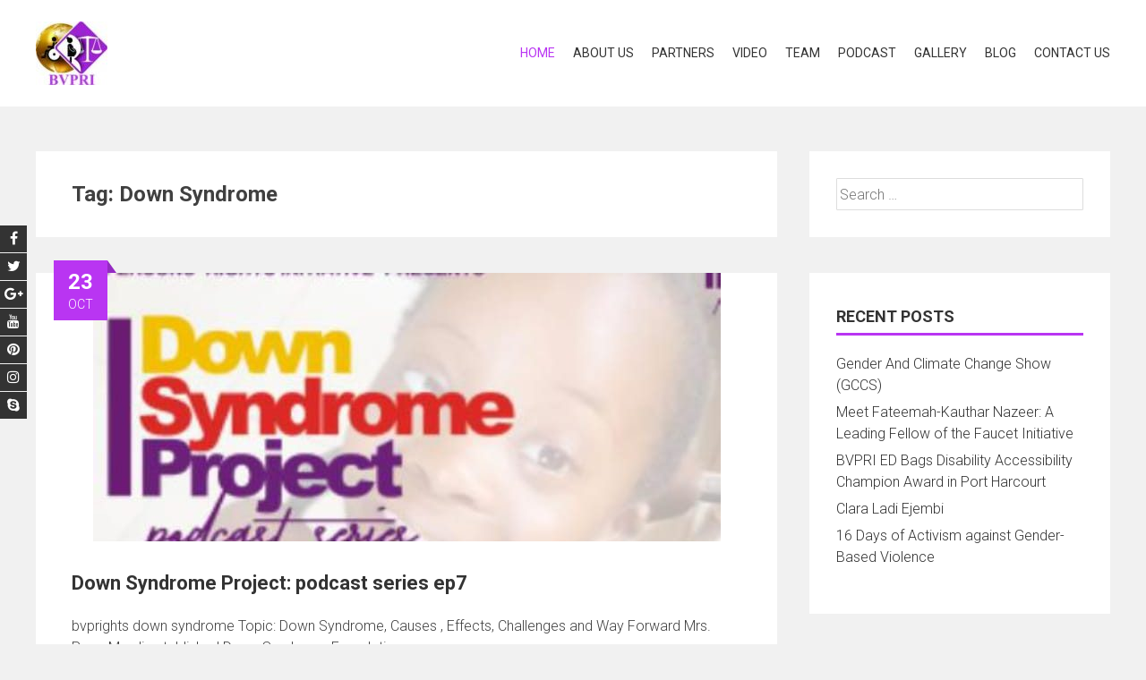

--- FILE ---
content_type: text/html; charset=UTF-8
request_url: https://www.bvprights.org/tag/down-syndrome/
body_size: 62853
content:
<!DOCTYPE html>
<html lang="en-US">
    <head>
        <meta charset="UTF-8">
        <meta name="viewport" content="width=device-width, initial-scale=1">
        <link rel="profile" href="https://gmpg.org/xfn/11">
        <title>Down Syndrome &#8211; BVP RIGHTS</title>
<meta name='robots' content='max-image-preview:large' />
<link rel='dns-prefetch' href='//fonts.googleapis.com' />
<link rel="alternate" type="application/rss+xml" title="BVP RIGHTS &raquo; Feed" href="https://www.bvprights.org/feed/" />
<link rel="alternate" type="application/rss+xml" title="BVP RIGHTS &raquo; Comments Feed" href="https://www.bvprights.org/comments/feed/" />
<link rel="alternate" type="application/rss+xml" title="BVP RIGHTS &raquo; Down Syndrome Tag Feed" href="https://www.bvprights.org/tag/down-syndrome/feed/" />
<script type="text/javascript">
window._wpemojiSettings = {"baseUrl":"https:\/\/s.w.org\/images\/core\/emoji\/14.0.0\/72x72\/","ext":".png","svgUrl":"https:\/\/s.w.org\/images\/core\/emoji\/14.0.0\/svg\/","svgExt":".svg","source":{"concatemoji":"https:\/\/www.bvprights.org\/wp-includes\/js\/wp-emoji-release.min.js?ver=6.3.7"}};
/*! This file is auto-generated */
!function(i,n){var o,s,e;function c(e){try{var t={supportTests:e,timestamp:(new Date).valueOf()};sessionStorage.setItem(o,JSON.stringify(t))}catch(e){}}function p(e,t,n){e.clearRect(0,0,e.canvas.width,e.canvas.height),e.fillText(t,0,0);var t=new Uint32Array(e.getImageData(0,0,e.canvas.width,e.canvas.height).data),r=(e.clearRect(0,0,e.canvas.width,e.canvas.height),e.fillText(n,0,0),new Uint32Array(e.getImageData(0,0,e.canvas.width,e.canvas.height).data));return t.every(function(e,t){return e===r[t]})}function u(e,t,n){switch(t){case"flag":return n(e,"\ud83c\udff3\ufe0f\u200d\u26a7\ufe0f","\ud83c\udff3\ufe0f\u200b\u26a7\ufe0f")?!1:!n(e,"\ud83c\uddfa\ud83c\uddf3","\ud83c\uddfa\u200b\ud83c\uddf3")&&!n(e,"\ud83c\udff4\udb40\udc67\udb40\udc62\udb40\udc65\udb40\udc6e\udb40\udc67\udb40\udc7f","\ud83c\udff4\u200b\udb40\udc67\u200b\udb40\udc62\u200b\udb40\udc65\u200b\udb40\udc6e\u200b\udb40\udc67\u200b\udb40\udc7f");case"emoji":return!n(e,"\ud83e\udef1\ud83c\udffb\u200d\ud83e\udef2\ud83c\udfff","\ud83e\udef1\ud83c\udffb\u200b\ud83e\udef2\ud83c\udfff")}return!1}function f(e,t,n){var r="undefined"!=typeof WorkerGlobalScope&&self instanceof WorkerGlobalScope?new OffscreenCanvas(300,150):i.createElement("canvas"),a=r.getContext("2d",{willReadFrequently:!0}),o=(a.textBaseline="top",a.font="600 32px Arial",{});return e.forEach(function(e){o[e]=t(a,e,n)}),o}function t(e){var t=i.createElement("script");t.src=e,t.defer=!0,i.head.appendChild(t)}"undefined"!=typeof Promise&&(o="wpEmojiSettingsSupports",s=["flag","emoji"],n.supports={everything:!0,everythingExceptFlag:!0},e=new Promise(function(e){i.addEventListener("DOMContentLoaded",e,{once:!0})}),new Promise(function(t){var n=function(){try{var e=JSON.parse(sessionStorage.getItem(o));if("object"==typeof e&&"number"==typeof e.timestamp&&(new Date).valueOf()<e.timestamp+604800&&"object"==typeof e.supportTests)return e.supportTests}catch(e){}return null}();if(!n){if("undefined"!=typeof Worker&&"undefined"!=typeof OffscreenCanvas&&"undefined"!=typeof URL&&URL.createObjectURL&&"undefined"!=typeof Blob)try{var e="postMessage("+f.toString()+"("+[JSON.stringify(s),u.toString(),p.toString()].join(",")+"));",r=new Blob([e],{type:"text/javascript"}),a=new Worker(URL.createObjectURL(r),{name:"wpTestEmojiSupports"});return void(a.onmessage=function(e){c(n=e.data),a.terminate(),t(n)})}catch(e){}c(n=f(s,u,p))}t(n)}).then(function(e){for(var t in e)n.supports[t]=e[t],n.supports.everything=n.supports.everything&&n.supports[t],"flag"!==t&&(n.supports.everythingExceptFlag=n.supports.everythingExceptFlag&&n.supports[t]);n.supports.everythingExceptFlag=n.supports.everythingExceptFlag&&!n.supports.flag,n.DOMReady=!1,n.readyCallback=function(){n.DOMReady=!0}}).then(function(){return e}).then(function(){var e;n.supports.everything||(n.readyCallback(),(e=n.source||{}).concatemoji?t(e.concatemoji):e.wpemoji&&e.twemoji&&(t(e.twemoji),t(e.wpemoji)))}))}((window,document),window._wpemojiSettings);
</script>
<style type="text/css">
img.wp-smiley,
img.emoji {
	display: inline !important;
	border: none !important;
	box-shadow: none !important;
	height: 1em !important;
	width: 1em !important;
	margin: 0 0.07em !important;
	vertical-align: -0.1em !important;
	background: none !important;
	padding: 0 !important;
}
</style>
	<link rel='stylesheet' id='layerslider-css' href='https://www.bvprights.org/wp-content/plugins/LayerSlider/static/layerslider/css/layerslider.css?ver=6.8.2' type='text/css' media='all' />
<link rel='stylesheet' id='wp-block-library-css' href='https://www.bvprights.org/wp-includes/css/dist/block-library/style.min.css?ver=6.3.7' type='text/css' media='all' />
<style id='wp-block-library-theme-inline-css' type='text/css'>
.wp-block-audio figcaption{color:#555;font-size:13px;text-align:center}.is-dark-theme .wp-block-audio figcaption{color:hsla(0,0%,100%,.65)}.wp-block-audio{margin:0 0 1em}.wp-block-code{border:1px solid #ccc;border-radius:4px;font-family:Menlo,Consolas,monaco,monospace;padding:.8em 1em}.wp-block-embed figcaption{color:#555;font-size:13px;text-align:center}.is-dark-theme .wp-block-embed figcaption{color:hsla(0,0%,100%,.65)}.wp-block-embed{margin:0 0 1em}.blocks-gallery-caption{color:#555;font-size:13px;text-align:center}.is-dark-theme .blocks-gallery-caption{color:hsla(0,0%,100%,.65)}.wp-block-image figcaption{color:#555;font-size:13px;text-align:center}.is-dark-theme .wp-block-image figcaption{color:hsla(0,0%,100%,.65)}.wp-block-image{margin:0 0 1em}.wp-block-pullquote{border-bottom:4px solid;border-top:4px solid;color:currentColor;margin-bottom:1.75em}.wp-block-pullquote cite,.wp-block-pullquote footer,.wp-block-pullquote__citation{color:currentColor;font-size:.8125em;font-style:normal;text-transform:uppercase}.wp-block-quote{border-left:.25em solid;margin:0 0 1.75em;padding-left:1em}.wp-block-quote cite,.wp-block-quote footer{color:currentColor;font-size:.8125em;font-style:normal;position:relative}.wp-block-quote.has-text-align-right{border-left:none;border-right:.25em solid;padding-left:0;padding-right:1em}.wp-block-quote.has-text-align-center{border:none;padding-left:0}.wp-block-quote.is-large,.wp-block-quote.is-style-large,.wp-block-quote.is-style-plain{border:none}.wp-block-search .wp-block-search__label{font-weight:700}.wp-block-search__button{border:1px solid #ccc;padding:.375em .625em}:where(.wp-block-group.has-background){padding:1.25em 2.375em}.wp-block-separator.has-css-opacity{opacity:.4}.wp-block-separator{border:none;border-bottom:2px solid;margin-left:auto;margin-right:auto}.wp-block-separator.has-alpha-channel-opacity{opacity:1}.wp-block-separator:not(.is-style-wide):not(.is-style-dots){width:100px}.wp-block-separator.has-background:not(.is-style-dots){border-bottom:none;height:1px}.wp-block-separator.has-background:not(.is-style-wide):not(.is-style-dots){height:2px}.wp-block-table{margin:0 0 1em}.wp-block-table td,.wp-block-table th{word-break:normal}.wp-block-table figcaption{color:#555;font-size:13px;text-align:center}.is-dark-theme .wp-block-table figcaption{color:hsla(0,0%,100%,.65)}.wp-block-video figcaption{color:#555;font-size:13px;text-align:center}.is-dark-theme .wp-block-video figcaption{color:hsla(0,0%,100%,.65)}.wp-block-video{margin:0 0 1em}.wp-block-template-part.has-background{margin-bottom:0;margin-top:0;padding:1.25em 2.375em}
</style>
<style id='classic-theme-styles-inline-css' type='text/css'>
/*! This file is auto-generated */
.wp-block-button__link{color:#fff;background-color:#32373c;border-radius:9999px;box-shadow:none;text-decoration:none;padding:calc(.667em + 2px) calc(1.333em + 2px);font-size:1.125em}.wp-block-file__button{background:#32373c;color:#fff;text-decoration:none}
</style>
<style id='global-styles-inline-css' type='text/css'>
body{--wp--preset--color--black: #000000;--wp--preset--color--cyan-bluish-gray: #abb8c3;--wp--preset--color--white: #ffffff;--wp--preset--color--pale-pink: #f78da7;--wp--preset--color--vivid-red: #cf2e2e;--wp--preset--color--luminous-vivid-orange: #ff6900;--wp--preset--color--luminous-vivid-amber: #fcb900;--wp--preset--color--light-green-cyan: #7bdcb5;--wp--preset--color--vivid-green-cyan: #00d084;--wp--preset--color--pale-cyan-blue: #8ed1fc;--wp--preset--color--vivid-cyan-blue: #0693e3;--wp--preset--color--vivid-purple: #9b51e0;--wp--preset--gradient--vivid-cyan-blue-to-vivid-purple: linear-gradient(135deg,rgba(6,147,227,1) 0%,rgb(155,81,224) 100%);--wp--preset--gradient--light-green-cyan-to-vivid-green-cyan: linear-gradient(135deg,rgb(122,220,180) 0%,rgb(0,208,130) 100%);--wp--preset--gradient--luminous-vivid-amber-to-luminous-vivid-orange: linear-gradient(135deg,rgba(252,185,0,1) 0%,rgba(255,105,0,1) 100%);--wp--preset--gradient--luminous-vivid-orange-to-vivid-red: linear-gradient(135deg,rgba(255,105,0,1) 0%,rgb(207,46,46) 100%);--wp--preset--gradient--very-light-gray-to-cyan-bluish-gray: linear-gradient(135deg,rgb(238,238,238) 0%,rgb(169,184,195) 100%);--wp--preset--gradient--cool-to-warm-spectrum: linear-gradient(135deg,rgb(74,234,220) 0%,rgb(151,120,209) 20%,rgb(207,42,186) 40%,rgb(238,44,130) 60%,rgb(251,105,98) 80%,rgb(254,248,76) 100%);--wp--preset--gradient--blush-light-purple: linear-gradient(135deg,rgb(255,206,236) 0%,rgb(152,150,240) 100%);--wp--preset--gradient--blush-bordeaux: linear-gradient(135deg,rgb(254,205,165) 0%,rgb(254,45,45) 50%,rgb(107,0,62) 100%);--wp--preset--gradient--luminous-dusk: linear-gradient(135deg,rgb(255,203,112) 0%,rgb(199,81,192) 50%,rgb(65,88,208) 100%);--wp--preset--gradient--pale-ocean: linear-gradient(135deg,rgb(255,245,203) 0%,rgb(182,227,212) 50%,rgb(51,167,181) 100%);--wp--preset--gradient--electric-grass: linear-gradient(135deg,rgb(202,248,128) 0%,rgb(113,206,126) 100%);--wp--preset--gradient--midnight: linear-gradient(135deg,rgb(2,3,129) 0%,rgb(40,116,252) 100%);--wp--preset--font-size--small: 13px;--wp--preset--font-size--medium: 20px;--wp--preset--font-size--large: 36px;--wp--preset--font-size--x-large: 42px;--wp--preset--spacing--20: 0.44rem;--wp--preset--spacing--30: 0.67rem;--wp--preset--spacing--40: 1rem;--wp--preset--spacing--50: 1.5rem;--wp--preset--spacing--60: 2.25rem;--wp--preset--spacing--70: 3.38rem;--wp--preset--spacing--80: 5.06rem;--wp--preset--shadow--natural: 6px 6px 9px rgba(0, 0, 0, 0.2);--wp--preset--shadow--deep: 12px 12px 50px rgba(0, 0, 0, 0.4);--wp--preset--shadow--sharp: 6px 6px 0px rgba(0, 0, 0, 0.2);--wp--preset--shadow--outlined: 6px 6px 0px -3px rgba(255, 255, 255, 1), 6px 6px rgba(0, 0, 0, 1);--wp--preset--shadow--crisp: 6px 6px 0px rgba(0, 0, 0, 1);}:where(.is-layout-flex){gap: 0.5em;}:where(.is-layout-grid){gap: 0.5em;}body .is-layout-flow > .alignleft{float: left;margin-inline-start: 0;margin-inline-end: 2em;}body .is-layout-flow > .alignright{float: right;margin-inline-start: 2em;margin-inline-end: 0;}body .is-layout-flow > .aligncenter{margin-left: auto !important;margin-right: auto !important;}body .is-layout-constrained > .alignleft{float: left;margin-inline-start: 0;margin-inline-end: 2em;}body .is-layout-constrained > .alignright{float: right;margin-inline-start: 2em;margin-inline-end: 0;}body .is-layout-constrained > .aligncenter{margin-left: auto !important;margin-right: auto !important;}body .is-layout-constrained > :where(:not(.alignleft):not(.alignright):not(.alignfull)){max-width: var(--wp--style--global--content-size);margin-left: auto !important;margin-right: auto !important;}body .is-layout-constrained > .alignwide{max-width: var(--wp--style--global--wide-size);}body .is-layout-flex{display: flex;}body .is-layout-flex{flex-wrap: wrap;align-items: center;}body .is-layout-flex > *{margin: 0;}body .is-layout-grid{display: grid;}body .is-layout-grid > *{margin: 0;}:where(.wp-block-columns.is-layout-flex){gap: 2em;}:where(.wp-block-columns.is-layout-grid){gap: 2em;}:where(.wp-block-post-template.is-layout-flex){gap: 1.25em;}:where(.wp-block-post-template.is-layout-grid){gap: 1.25em;}.has-black-color{color: var(--wp--preset--color--black) !important;}.has-cyan-bluish-gray-color{color: var(--wp--preset--color--cyan-bluish-gray) !important;}.has-white-color{color: var(--wp--preset--color--white) !important;}.has-pale-pink-color{color: var(--wp--preset--color--pale-pink) !important;}.has-vivid-red-color{color: var(--wp--preset--color--vivid-red) !important;}.has-luminous-vivid-orange-color{color: var(--wp--preset--color--luminous-vivid-orange) !important;}.has-luminous-vivid-amber-color{color: var(--wp--preset--color--luminous-vivid-amber) !important;}.has-light-green-cyan-color{color: var(--wp--preset--color--light-green-cyan) !important;}.has-vivid-green-cyan-color{color: var(--wp--preset--color--vivid-green-cyan) !important;}.has-pale-cyan-blue-color{color: var(--wp--preset--color--pale-cyan-blue) !important;}.has-vivid-cyan-blue-color{color: var(--wp--preset--color--vivid-cyan-blue) !important;}.has-vivid-purple-color{color: var(--wp--preset--color--vivid-purple) !important;}.has-black-background-color{background-color: var(--wp--preset--color--black) !important;}.has-cyan-bluish-gray-background-color{background-color: var(--wp--preset--color--cyan-bluish-gray) !important;}.has-white-background-color{background-color: var(--wp--preset--color--white) !important;}.has-pale-pink-background-color{background-color: var(--wp--preset--color--pale-pink) !important;}.has-vivid-red-background-color{background-color: var(--wp--preset--color--vivid-red) !important;}.has-luminous-vivid-orange-background-color{background-color: var(--wp--preset--color--luminous-vivid-orange) !important;}.has-luminous-vivid-amber-background-color{background-color: var(--wp--preset--color--luminous-vivid-amber) !important;}.has-light-green-cyan-background-color{background-color: var(--wp--preset--color--light-green-cyan) !important;}.has-vivid-green-cyan-background-color{background-color: var(--wp--preset--color--vivid-green-cyan) !important;}.has-pale-cyan-blue-background-color{background-color: var(--wp--preset--color--pale-cyan-blue) !important;}.has-vivid-cyan-blue-background-color{background-color: var(--wp--preset--color--vivid-cyan-blue) !important;}.has-vivid-purple-background-color{background-color: var(--wp--preset--color--vivid-purple) !important;}.has-black-border-color{border-color: var(--wp--preset--color--black) !important;}.has-cyan-bluish-gray-border-color{border-color: var(--wp--preset--color--cyan-bluish-gray) !important;}.has-white-border-color{border-color: var(--wp--preset--color--white) !important;}.has-pale-pink-border-color{border-color: var(--wp--preset--color--pale-pink) !important;}.has-vivid-red-border-color{border-color: var(--wp--preset--color--vivid-red) !important;}.has-luminous-vivid-orange-border-color{border-color: var(--wp--preset--color--luminous-vivid-orange) !important;}.has-luminous-vivid-amber-border-color{border-color: var(--wp--preset--color--luminous-vivid-amber) !important;}.has-light-green-cyan-border-color{border-color: var(--wp--preset--color--light-green-cyan) !important;}.has-vivid-green-cyan-border-color{border-color: var(--wp--preset--color--vivid-green-cyan) !important;}.has-pale-cyan-blue-border-color{border-color: var(--wp--preset--color--pale-cyan-blue) !important;}.has-vivid-cyan-blue-border-color{border-color: var(--wp--preset--color--vivid-cyan-blue) !important;}.has-vivid-purple-border-color{border-color: var(--wp--preset--color--vivid-purple) !important;}.has-vivid-cyan-blue-to-vivid-purple-gradient-background{background: var(--wp--preset--gradient--vivid-cyan-blue-to-vivid-purple) !important;}.has-light-green-cyan-to-vivid-green-cyan-gradient-background{background: var(--wp--preset--gradient--light-green-cyan-to-vivid-green-cyan) !important;}.has-luminous-vivid-amber-to-luminous-vivid-orange-gradient-background{background: var(--wp--preset--gradient--luminous-vivid-amber-to-luminous-vivid-orange) !important;}.has-luminous-vivid-orange-to-vivid-red-gradient-background{background: var(--wp--preset--gradient--luminous-vivid-orange-to-vivid-red) !important;}.has-very-light-gray-to-cyan-bluish-gray-gradient-background{background: var(--wp--preset--gradient--very-light-gray-to-cyan-bluish-gray) !important;}.has-cool-to-warm-spectrum-gradient-background{background: var(--wp--preset--gradient--cool-to-warm-spectrum) !important;}.has-blush-light-purple-gradient-background{background: var(--wp--preset--gradient--blush-light-purple) !important;}.has-blush-bordeaux-gradient-background{background: var(--wp--preset--gradient--blush-bordeaux) !important;}.has-luminous-dusk-gradient-background{background: var(--wp--preset--gradient--luminous-dusk) !important;}.has-pale-ocean-gradient-background{background: var(--wp--preset--gradient--pale-ocean) !important;}.has-electric-grass-gradient-background{background: var(--wp--preset--gradient--electric-grass) !important;}.has-midnight-gradient-background{background: var(--wp--preset--gradient--midnight) !important;}.has-small-font-size{font-size: var(--wp--preset--font-size--small) !important;}.has-medium-font-size{font-size: var(--wp--preset--font-size--medium) !important;}.has-large-font-size{font-size: var(--wp--preset--font-size--large) !important;}.has-x-large-font-size{font-size: var(--wp--preset--font-size--x-large) !important;}
.wp-block-navigation a:where(:not(.wp-element-button)){color: inherit;}
:where(.wp-block-post-template.is-layout-flex){gap: 1.25em;}:where(.wp-block-post-template.is-layout-grid){gap: 1.25em;}
:where(.wp-block-columns.is-layout-flex){gap: 2em;}:where(.wp-block-columns.is-layout-grid){gap: 2em;}
.wp-block-pullquote{font-size: 1.5em;line-height: 1.6;}
</style>
<link rel='stylesheet' id='contact-form-7-css' href='https://www.bvprights.org/wp-content/plugins/contact-form-7/includes/css/styles.css?ver=5.5.6' type='text/css' media='all' />
<link rel='stylesheet' id='ctf_styles-css' href='https://www.bvprights.org/wp-content/plugins/custom-twitter-feeds/css/ctf-styles.min.css?ver=1.8.4' type='text/css' media='all' />
<link rel='stylesheet' id='onetone-companion-front-css' href='https://www.bvprights.org/wp-content/plugins/onetone-companion/assets/css/front.css?ver=1.1.1' type='text/css' media='' />
<link rel='stylesheet' id='rs-plugin-settings-css' href='https://www.bvprights.org/wp-content/plugins/revslider/public/assets/css/rs6.css?ver=6.0.3' type='text/css' media='all' />
<style id='rs-plugin-settings-inline-css' type='text/css'>
#rs-demo-id {}
</style>
<link rel='stylesheet' id='accesspress-parallax-google-fonts-css' href='//fonts.googleapis.com/css?family=Roboto%3A400%2C300%2C500%2C700%7COxygen%3A400%2C300%2C700%7CQuicksand%3A400%2C500%2C600%2C700%7CPoppins%3A300%2C400%2C500%2C600&#038;ver=6.3.7' type='text/css' media='all' />
<link rel='stylesheet' id='font-awesome-css' href='https://www.bvprights.org/wp-content/plugins/js_composer/assets/lib/bower/font-awesome/css/font-awesome.min.css?ver=6.0.3' type='text/css' media='all' />
<link rel='stylesheet' id='nivo-lightbox-css' href='https://www.bvprights.org/wp-content/themes/accesspress-parallax/css/nivo-lightbox.css?ver=6.3.7' type='text/css' media='all' />
<link rel='stylesheet' id='animate-css' href='https://www.bvprights.org/wp-content/themes/accesspress-parallax/css/animate.css?ver=6.3.7' type='text/css' media='all' />
<link rel='stylesheet' id='slick-css' href='https://www.bvprights.org/wp-content/themes/accesspress-parallax/css/slick.css?ver=6.3.7' type='text/css' media='all' />
<link rel='stylesheet' id='accesspress-parallax-woocommerce-css' href='https://www.bvprights.org/wp-content/themes/accesspress-parallax/woocommerce/ap-parallax-style.css?ver=6.3.7' type='text/css' media='all' />
<link rel='stylesheet' id='accesspress-parallax-style-css' href='https://www.bvprights.org/wp-content/themes/accesspress-parallax/style.css?ver=6.3.7' type='text/css' media='all' />
<style id='accesspress-parallax-style-inline-css' type='text/css'>

                    .main-navigation > ul > li.current a,
                    .main-navigation li:hover > a,
                    .blog-list .blog-excerpt .posted-date,
                    .woocommerce p.stars a,
                    .product_meta a,
                    .woocommerce-MyAccount-navigation a,
                    .woocommerce-MyAccount-content a,
                    .woocommerce-cart-form__cart-item a,
                    .woocommerce-info a,                    
                    body:not(.home) .main-navigation .current_page_item > a,
                    body:not(.home) .main-navigation .current-menu-item > a,
                    h4.blog-post-title a:hover,
                    h4.portfolio-post-title a:hover{
                        color: #b935f2;
                    }
                    #main-slider .slick-dots li.slick-active button,
                    .slider-caption .caption-description a:hover, .btn:hover,
                    .testimonial-listing .slick-arrow:hover,
                    .blog-list .blog-excerpt span,
                    .woocommerce ul.products li.product .onsale, .woocommerce span.onsale,
                    .woocommerce ul.products li.product .button,
                    .parallax-section .wpcf7-form .wpcf7-submit, #go-top,
                    .posted-on,
                    .pagination .nav-links a, .pagination .nav-links span,
                    .woocommerce nav.woocommerce-pagination ul li a,
                    .woocommerce nav.woocommerce-pagination ul li span,
                    .woocommerce #respond input#submit.alt,
                    .woocommerce a.button.alt, .woocommerce button.button.alt,
                    .woocommerce input.button.alt,
                    .woocommerce #respond input#submit:hover,
                    .woocommerce a.button:hover, .woocommerce button.button:hover,
                    .woocommerce input.button:hover,
                    .woocommerce #respond input#submit:hover,
                    .woocommerce a.button:hover, .woocommerce button.button:hover,
                    .woocommerce input.button:hover{
                        background: #b935f2;
                    }
                    .woocommerce #respond input#submit.alt:hover,
                    .woocommerce a.button.alt:hover,
                    .woocommerce button.button.alt:hover,
                    .woocommerce input.button.alt:hover{
                        background: #a730da; 
                    }
                    #masthead.header-bottom-border,
                    #main-slider .slick-dots li.slick-active button,
                    .slider-caption .caption-description a:hover, .btn:hover,
                    .team-image:hover, .team-image.slick-current,
                    .testimonial-listing .slick-arrow:hover,
                    .blog-list .blog-excerpt,
                    #secondary h2.widget-title{
                        border-color: #b935f2;
                    }
                    #secondary h2.widget-title{
                        border-color: #b935f2;
                    }@media screen and (max-width: 1000px){
            .main-navigation > ul,
            .menu-toggle
            {
                background-color: #b935f2;
            }
        }
                    .posted-on:before{
                        border-color: transparent transparent #942ac2 #942ac2;
                    }
</style>
<link rel='stylesheet' id='accesspress-parallax-responsive-css' href='https://www.bvprights.org/wp-content/themes/accesspress-parallax/css/responsive.css?ver=6.3.7' type='text/css' media='all' />
<!--[if lt IE 9]>
<link rel='stylesheet' id='vc_lte_ie9-css' href='https://www.bvprights.org/wp-content/plugins/js_composer/assets/css/vc_lte_ie9.min.css?ver=6.0.3' type='text/css' media='screen' />
<![endif]-->
<script type='text/javascript' id='layerslider-greensock-js-extra'>
/* <![CDATA[ */
var LS_Meta = {"v":"6.8.2"};
/* ]]> */
</script>
<script type='text/javascript' src='https://www.bvprights.org/wp-content/plugins/LayerSlider/static/layerslider/js/greensock.js?ver=1.19.0' id='layerslider-greensock-js'></script>
<script type='text/javascript' src='https://www.bvprights.org/wp-includes/js/jquery/jquery.min.js?ver=3.7.0' id='jquery-core-js'></script>
<script type='text/javascript' src='https://www.bvprights.org/wp-includes/js/jquery/jquery-migrate.min.js?ver=3.4.1' id='jquery-migrate-js'></script>
<script type='text/javascript' src='https://www.bvprights.org/wp-content/plugins/LayerSlider/static/layerslider/js/layerslider.kreaturamedia.jquery.js?ver=6.8.2' id='layerslider-js'></script>
<script type='text/javascript' src='https://www.bvprights.org/wp-content/plugins/LayerSlider/static/layerslider/js/layerslider.transitions.js?ver=6.8.2' id='layerslider-transitions-js'></script>
<script type='text/javascript' src='https://www.bvprights.org/wp-content/plugins/revslider/public/assets/js/revolution.tools.min.js?ver=6.0' id='tp-tools-js'></script>
<script type='text/javascript' src='https://www.bvprights.org/wp-content/plugins/revslider/public/assets/js/rs6.min.js?ver=6.0.3' id='revmin-js'></script>
<meta name="generator" content="Powered by LayerSlider 6.8.2 - Multi-Purpose, Responsive, Parallax, Mobile-Friendly Slider Plugin for WordPress." />
<!-- LayerSlider updates and docs at: https://layerslider.kreaturamedia.com -->
<link rel="https://api.w.org/" href="https://www.bvprights.org/wp-json/" /><link rel="alternate" type="application/json" href="https://www.bvprights.org/wp-json/wp/v2/tags/73" /><link rel="EditURI" type="application/rsd+xml" title="RSD" href="https://www.bvprights.org/xmlrpc.php?rsd" />
<meta name="generator" content="WordPress 6.3.7" />
<style type='text/css' media='all'>.ap-home #section-13{ background:url() no-repeat scroll top left ; background-size:auto; color:#000000}
.ap-home #section-13 .overlay { background:url(https://www.bvprights.org/wp-content/themes/accesspress-parallax/images/overlay0.png);}
.ap-home #section-25{ background:url() no-repeat scroll top left ; background-size:auto; color:#000000}
.ap-home #section-25 .overlay { background:url(https://www.bvprights.org/wp-content/themes/accesspress-parallax/images/overlay0.png);}
.ap-home #section-450{ background:url() no-repeat scroll top left ; background-size:auto; color:#eeeeee}
.ap-home #section-450 .overlay { background:url(https://www.bvprights.org/wp-content/themes/accesspress-parallax/images/overlay0.png);}
.ap-home #section-17{ background:url() no-repeat scroll top left ; background-size:auto; color:#000000}
.ap-home #section-17 .overlay { background:url(https://www.bvprights.org/wp-content/themes/accesspress-parallax/images/overlay0.png);}
.ap-home #section-571{ background:url() no-repeat scroll top left ; background-size:auto; color:#eeeeee}
.ap-home #section-571 .overlay { background:url(https://www.bvprights.org/wp-content/themes/accesspress-parallax/images/overlay0.png);}
.ap-home #section-15{ background:url() no-repeat scroll top left ; background-size:auto; color:#000000}
.ap-home #section-15 .overlay { background:url(https://www.bvprights.org/wp-content/themes/accesspress-parallax/images/overlay0.png);}
.ap-home #section-287{ background:url() no-repeat scroll top left ; background-size:auto; color:#eeeeee}
.ap-home #section-287 .overlay { background:url(https://www.bvprights.org/wp-content/themes/accesspress-parallax/images/overlay0.png);}
.ap-home #section-28{ background:url() no-repeat scroll top left ; background-size:auto; color:#000000}
.ap-home #section-28 .overlay { background:url(https://www.bvprights.org/wp-content/themes/accesspress-parallax/images/overlay0.png);}
#main-slider .main-slides:after{display:none};</style>
<script>
</script>
<meta name="generator" content="Powered by WPBakery Page Builder - drag and drop page builder for WordPress."/>
<meta name="generator" content="Powered by Slider Revolution 6.0.3 - responsive, Mobile-Friendly Slider Plugin for WordPress with comfortable drag and drop interface." />
<link rel="icon" href="https://www.bvprights.org/wp-content/uploads/2018/05/fav-150x150.jpg" sizes="32x32" />
<link rel="icon" href="https://www.bvprights.org/wp-content/uploads/2018/05/fav.jpg" sizes="192x192" />
<link rel="apple-touch-icon" href="https://www.bvprights.org/wp-content/uploads/2018/05/fav.jpg" />
<meta name="msapplication-TileImage" content="https://www.bvprights.org/wp-content/uploads/2018/05/fav.jpg" />
<script type="text/javascript">function setREVStartSize(a){try{var b,c=document.getElementById(a.c).parentNode.offsetWidth;if(c=0===c||isNaN(c)?window.innerWidth:c,a.tabw=void 0===a.tabw?0:parseInt(a.tabw),a.thumbw=void 0===a.thumbw?0:parseInt(a.thumbw),a.tabh=void 0===a.tabh?0:parseInt(a.tabh),a.thumbh=void 0===a.thumbh?0:parseInt(a.thumbh),a.tabhide=void 0===a.tabhide?0:parseInt(a.tabhide),a.thumbhide=void 0===a.thumbhide?0:parseInt(a.thumbhide),a.mh=void 0===a.mh||""==a.mh?0:a.mh,"fullscreen"===a.layout||"fullscreen"===a.l)b=Math.max(a.mh,window.innerHeight);else{for(var d in a.gw=Array.isArray(a.gw)?a.gw:[a.gw],a.rl)(void 0===a.gw[d]||0===a.gw[d])&&(a.gw[d]=a.gw[d-1]);for(var d in a.gh=void 0===a.el||""===a.el||Array.isArray(a.el)&&0==a.el.length?a.gh:a.el,a.gh=Array.isArray(a.gh)?a.gh:[a.gh],a.rl)(void 0===a.gh[d]||0===a.gh[d])&&(a.gh[d]=a.gh[d-1]);var e,f=Array(a.rl.length),g=0;for(var d in a.tabw=a.tabhide>=c?0:a.tabw,a.thumbw=a.thumbhide>=c?0:a.thumbw,a.tabh=a.tabhide>=c?0:a.tabh,a.thumbh=a.thumbhide>=c?0:a.thumbh,a.rl)f[d]=a.rl[d]<window.innerWidth?0:a.rl[d];for(var d in e=f[0],f)e>f[d]&&0<f[d]&&(e=f[d],g=d);var h=c>a.gw[g]+a.tabw+a.thumbw?1:(c-(a.tabw+a.thumbw))/a.gw[g];b=a.gh[g]*h+(a.tabh+a.thumbh)}void 0===window.rs_init_css&&(window.rs_init_css=document.head.appendChild(document.createElement("style"))),document.getElementById(a.c).height=b,window.rs_init_css.innerHTML+="#"+a.c+"_wrapper { height: "+b+"px }"}catch(a){console.log("Failure at Presize of Slider:"+a)}};</script>
<noscript><style> .wpb_animate_when_almost_visible { opacity: 1; }</style></noscript>    </head>
    <body data-rsssl=1 class="archive tag tag-down-syndrome tag-73 wp-embed-responsive ap-parallax parallax-on columns-3 wpb-js-composer js-comp-ver-6.0.3 vc_responsive">
                <a class="skip-link screen-reader-text" href="#content">Skip to content</a>
        <div id="page" class="hfeed site">
            
                <div class="social-icons">
                    <a href="#" class="facebook" data-title="Facebook" target="_blank"><i class="fa fa-facebook"></i><span></span></a>
        
                    <a href="#" class="twitter" data-title="Twitter" target="_blank"><i class="fa fa-twitter"></i><span></span></a>
        
                    <a href="#" class="gplus" data-title="Google Plus" target="_blank"><i class="fa fa-google-plus"></i><span></span></a>
        
                    <a href="#" class="youtube" data-title="Youtube" target="_blank"><i class="fa fa-youtube"></i><span></span></a>
        
                    <a href="#" class="pinterest" data-title="Pinterest" target="_blank"><i class="fa fa-pinterest"></i><span></span></a>
        
        
        
        
                    <a href="#" class="instagram" data-title="instagram" target="_blank"><i class="fa fa-instagram"></i><span></span></a>
        
                    <a href="skype:#" class="skype" data-title="Skype"><i class="fa fa-skype"></i><span></span></a>
                    </div>

    
                            <header id="masthead" class="logo-side ">
                <div class="mid-content clearfix">
                    <div class="flex-box">
                        <div id="site-logo">
                                                            <a href="https://www.bvprights.org/" rel="home">
                                    <img src="https://www.bvprights.org/wp-content/uploads/2018/05/copy-logo-e1527721079387.jpg" alt="BVP RIGHTS">
                                </a>
                                                    </div>

                        <nav id="site-navigation" class="main-navigation">

                            <button class="toggle menu-toggle">Menu</button>

                                                            <ul class="nav single-page-nav">
                                                                            <li class="current"><a href="https://www.bvprights.org/#main-slider">Home</a></li>
                                                                                        <li><a href="https://www.bvprights.org/#section-13">About Us</a></li>
                                                                                                <li><a href="https://www.bvprights.org/#section-25">Partners</a></li>
                                                                                                <li><a href="https://www.bvprights.org/#section-450">Video</a></li>
                                                                                                <li><a href="https://www.bvprights.org/#section-17">Team</a></li>
                                                                                                <li><a href="https://www.bvprights.org/#section-571">Podcast</a></li>
                                                                                                <li><a href="https://www.bvprights.org/#section-15">Gallery</a></li>
                                                                                                <li><a href="https://www.bvprights.org/#section-287">Blog</a></li>
                                                                                                <li><a href="https://www.bvprights.org/#section-28">Contact Us</a></li>
                                                                                </ul>
                                
                        </nav><!-- #site-navigation -->
                    </div>
                </div>
            </header><!-- #masthead -->

                        <div id="content" class="site-content ">
                <div class="mid-content rightsidebar clearfix">
    <section id="primary" class="content-area">
        <main id="main" class="site-main" role="main">

            
                <header class="page-header">
                    <h1 class="page-title">Tag: <span>Down Syndrome</span></h1>                </header><!-- .page-header -->

                                
                    
<article id="post-619" class="article-wrap post-619 post type-post status-publish format-standard has-post-thumbnail hentry category-podcasts tag-bvprights tag-challenges tag-down-syndrome tag-podcast-series">
                <div class="entry-thumb">
                                <a href="https://www.bvprights.org/2022/10/23/down-syndrome-project-podcast-series-ep7/"><img src="https://www.bvprights.org/wp-content/uploads/2022/09/IMG-20220930-WA0003-701x300.jpg" alt="Down Syndrome Project: podcast series ep7"></a> 
            </div>
        
    <header class="entry-header">
        <div class="entry-meta"><span class="posted-on"><time class="entry-date published" datetime="2022-10-23T12:04:45+00:00"><span class="posted-day">23</span><span class="posted-month">Oct</span></time><time class="updated" datetime="2022-10-23T12:06:22+00:00">October 23, 2022</time></span></div><div class="byline"> By <span class="author vcard"><a class="url fn n" href="https://www.bvprights.org/author/admin/">admin</a></span></div>
        <h2 class="entry-title"><a href="https://www.bvprights.org/2022/10/23/down-syndrome-project-podcast-series-ep7/">Down Syndrome Project: podcast series ep7</a></h2>
    </header><!-- .entry-header -->

    <div class="entry-content">
        <div class="expert-content"><p>
bvprights down syndrome 



Topic: Down Syndrome, Causes , Effects, Challenges and Way Forward 



Mrs. Rose Mordi established Down Syndrome Foundati</p></div><a href="https://www.bvprights.org/2022/10/23/down-syndrome-project-podcast-series-ep7/" class="read-more">Continue Reading<span>&rarr;</span></a>            </div><!-- .entry-content -->

            <footer class="entry-footer">
                                                <span class="cat-links">
                        <i class="fa fa-folder-open"></i>Posted in <a href="https://www.bvprights.org/category/podcasts/" rel="category tag">Podcasts</a>                    </span>
                
                                    <span class="tags-links">
                        <i class="fa fa-tags"></i>Tagged <a href="https://www.bvprights.org/tag/bvprights/" rel="tag">bvprights</a>, <a href="https://www.bvprights.org/tag/challenges/" rel="tag">Challenges</a>, <a href="https://www.bvprights.org/tag/down-syndrome/" rel="tag">Down Syndrome</a>, <a href="https://www.bvprights.org/tag/podcast-series/" rel="tag">Podcast series</a>                    </span>
                            
                            <span class="comments-link"><a href="https://www.bvprights.org/2022/10/23/down-syndrome-project-podcast-series-ep7/#respond"><i class="fa fa-comments"></i>Leave a comment</a></span>
                    </footer><!-- .entry-footer -->
    
    </article><!-- #post-## -->
                
                    
<article id="post-610" class="article-wrap post-610 post type-post status-publish format-standard has-post-thumbnail hentry category-podcasts tag-bvprights tag-down-syndrome tag-podcast-series tag-therapy">
                <div class="entry-thumb">
                                <a href="https://www.bvprights.org/2022/09/30/down-syndrome-project-podcast-series-ep6/"><img src="https://www.bvprights.org/wp-content/uploads/2022/09/IMG-20220930-WA0003-701x300.jpg" alt="Down Syndrome Project: podcast series ep6"></a> 
            </div>
        
    <header class="entry-header">
        <div class="entry-meta"><span class="posted-on"><time class="entry-date published" datetime="2022-09-30T14:09:25+00:00"><span class="posted-day">30</span><span class="posted-month">Sep</span></time><time class="updated" datetime="2022-09-30T14:09:27+00:00">September 30, 2022</time></span></div><div class="byline"> By <span class="author vcard"><a class="url fn n" href="https://www.bvprights.org/author/admin/">admin</a></span></div>
        <h2 class="entry-title"><a href="https://www.bvprights.org/2022/09/30/down-syndrome-project-podcast-series-ep6/">Down Syndrome Project: podcast series ep6</a></h2>
    </header><!-- .entry-header -->

    <div class="entry-content">
        <div class="expert-content"><p>




Expressive Therapy, what it means and why it matters...



Our Guests today is 



Mr Peter Ibe







We will love to have your inputs on this t</p></div><a href="https://www.bvprights.org/2022/09/30/down-syndrome-project-podcast-series-ep6/" class="read-more">Continue Reading<span>&rarr;</span></a>            </div><!-- .entry-content -->

            <footer class="entry-footer">
                                                <span class="cat-links">
                        <i class="fa fa-folder-open"></i>Posted in <a href="https://www.bvprights.org/category/podcasts/" rel="category tag">Podcasts</a>                    </span>
                
                                    <span class="tags-links">
                        <i class="fa fa-tags"></i>Tagged <a href="https://www.bvprights.org/tag/bvprights/" rel="tag">bvprights</a>, <a href="https://www.bvprights.org/tag/down-syndrome/" rel="tag">Down Syndrome</a>, <a href="https://www.bvprights.org/tag/podcast-series/" rel="tag">Podcast series</a>, <a href="https://www.bvprights.org/tag/therapy/" rel="tag">Therapy</a>                    </span>
                            
                            <span class="comments-link"><a href="https://www.bvprights.org/2022/09/30/down-syndrome-project-podcast-series-ep6/#respond"><i class="fa fa-comments"></i>Leave a comment</a></span>
                    </footer><!-- .entry-footer -->
    
    </article><!-- #post-## -->
                
                    
<article id="post-603" class="article-wrap post-603 post type-post status-publish format-standard has-post-thumbnail hentry category-podcasts tag-bvprights tag-down-syndrome tag-stigma">
                <div class="entry-thumb">
                                <a href="https://www.bvprights.org/2022/09/09/down-syndrome-project-podcast-series-ep5/"><img src="https://www.bvprights.org/wp-content/uploads/2022/06/FB_IMG_1655914029083-900x300.jpg" alt="Down Syndrome Project: podcast series ep5"></a> 
            </div>
        
    <header class="entry-header">
        <div class="entry-meta"><span class="posted-on"><time class="entry-date published" datetime="2022-09-09T11:53:42+00:00"><span class="posted-day">09</span><span class="posted-month">Sep</span></time><time class="updated" datetime="2022-09-09T12:11:29+00:00">September 9, 2022</time></span></div><div class="byline"> By <span class="author vcard"><a class="url fn n" href="https://www.bvprights.org/author/admin/">admin</a></span></div>
        <h2 class="entry-title"><a href="https://www.bvprights.org/2022/09/09/down-syndrome-project-podcast-series-ep5/">Down Syndrome Project: podcast series ep5</a></h2>
    </header><!-- .entry-header -->

    <div class="entry-content">
        <div class="expert-content"><p>




In the Nigerian Society, the public's attitude toward people with down syndrome is not encouraging, as issues involving disability are often cons</p></div><a href="https://www.bvprights.org/2022/09/09/down-syndrome-project-podcast-series-ep5/" class="read-more">Continue Reading<span>&rarr;</span></a>            </div><!-- .entry-content -->

            <footer class="entry-footer">
                                                <span class="cat-links">
                        <i class="fa fa-folder-open"></i>Posted in <a href="https://www.bvprights.org/category/podcasts/" rel="category tag">Podcasts</a>                    </span>
                
                                    <span class="tags-links">
                        <i class="fa fa-tags"></i>Tagged <a href="https://www.bvprights.org/tag/bvprights/" rel="tag">bvprights</a>, <a href="https://www.bvprights.org/tag/down-syndrome/" rel="tag">Down Syndrome</a>, <a href="https://www.bvprights.org/tag/stigma/" rel="tag">stigma</a>                    </span>
                            
                            <span class="comments-link"><a href="https://www.bvprights.org/2022/09/09/down-syndrome-project-podcast-series-ep5/#respond"><i class="fa fa-comments"></i>Leave a comment</a></span>
                    </footer><!-- .entry-footer -->
    
    </article><!-- #post-## -->
                
                    
<article id="post-593" class="article-wrap post-593 post type-post status-publish format-standard has-post-thumbnail hentry category-podcasts tag-bvpri-2 tag-down-syndrome tag-family tag-girls-with-disabilities">
                <div class="entry-thumb">
                                <a href="https://www.bvprights.org/2022/07/25/down-syndrome-project-podcast-series-ep3/"><img src="https://www.bvprights.org/wp-content/uploads/2022/06/FB_IMG_1655914029083-900x300.jpg" alt="Down Syndrome Project: podcast series ep3"></a> 
            </div>
        
    <header class="entry-header">
        <div class="entry-meta"><span class="posted-on"><time class="entry-date published" datetime="2022-07-25T13:31:11+00:00"><span class="posted-day">25</span><span class="posted-month">Jul</span></time><time class="updated" datetime="2022-07-25T13:34:25+00:00">July 25, 2022</time></span></div><div class="byline"> By <span class="author vcard"><a class="url fn n" href="https://www.bvprights.org/author/admin/">admin</a></span></div>
        <h2 class="entry-title"><a href="https://www.bvprights.org/2022/07/25/down-syndrome-project-podcast-series-ep3/">Down Syndrome Project: podcast series ep3</a></h2>
    </header><!-- .entry-header -->

    <div class="entry-content">
        <div class="expert-content"><p>
DISABILITY AND FAMILY SUPPORT: 



Guests: Lucky Pastor (Educationalist, Writer/Poet) and Awashima Atu (Counselor and Gender Based Violence Advocate)</p></div><a href="https://www.bvprights.org/2022/07/25/down-syndrome-project-podcast-series-ep3/" class="read-more">Continue Reading<span>&rarr;</span></a>            </div><!-- .entry-content -->

            <footer class="entry-footer">
                                                <span class="cat-links">
                        <i class="fa fa-folder-open"></i>Posted in <a href="https://www.bvprights.org/category/podcasts/" rel="category tag">Podcasts</a>                    </span>
                
                                    <span class="tags-links">
                        <i class="fa fa-tags"></i>Tagged <a href="https://www.bvprights.org/tag/bvpri-2/" rel="tag">BVPRI</a>, <a href="https://www.bvprights.org/tag/down-syndrome/" rel="tag">Down Syndrome</a>, <a href="https://www.bvprights.org/tag/family/" rel="tag">Family</a>, <a href="https://www.bvprights.org/tag/girls-with-disabilities/" rel="tag">girls with disabilities</a>                    </span>
                            
                            <span class="comments-link"><a href="https://www.bvprights.org/2022/07/25/down-syndrome-project-podcast-series-ep3/#respond"><i class="fa fa-comments"></i>Leave a comment</a></span>
                    </footer><!-- .entry-footer -->
    
    </article><!-- #post-## -->
                
                    
<article id="post-577" class="article-wrap post-577 post type-post status-publish format-standard has-post-thumbnail hentry category-podcasts tag-bvprights tag-down-syndrome">
                <div class="entry-thumb">
                                <a href="https://www.bvprights.org/2022/07/04/down-syndrome-project-podcast-series-ep1/"><img src="https://www.bvprights.org/wp-content/uploads/2022/06/81e12580-cbb2-4293-a246-f11669246aee-900x300.jpg" alt="Down Syndrome Project: podcast series ep1"></a> 
            </div>
        
    <header class="entry-header">
        <div class="entry-meta"><span class="posted-on"><time class="entry-date published" datetime="2022-07-04T20:25:58+00:00"><span class="posted-day">04</span><span class="posted-month">Jul</span></time><time class="updated" datetime="2022-07-05T16:18:02+00:00">July 5, 2022</time></span></div><div class="byline"> By <span class="author vcard"><a class="url fn n" href="https://www.bvprights.org/author/admin/">admin</a></span></div>
        <h2 class="entry-title"><a href="https://www.bvprights.org/2022/07/04/down-syndrome-project-podcast-series-ep1/">Down Syndrome Project: podcast series ep1</a></h2>
    </header><!-- .entry-header -->

    <div class="entry-content">
        <div class="expert-content"><p>
LIVING WITH DOWN SYNDROME: The Need For Psychological and Mental Health Support For People with Down Syndrome











Feel free to make your comme</p></div><a href="https://www.bvprights.org/2022/07/04/down-syndrome-project-podcast-series-ep1/" class="read-more">Continue Reading<span>&rarr;</span></a>            </div><!-- .entry-content -->

            <footer class="entry-footer">
                                                <span class="cat-links">
                        <i class="fa fa-folder-open"></i>Posted in <a href="https://www.bvprights.org/category/podcasts/" rel="category tag">Podcasts</a>                    </span>
                
                                    <span class="tags-links">
                        <i class="fa fa-tags"></i>Tagged <a href="https://www.bvprights.org/tag/bvprights/" rel="tag">bvprights</a>, <a href="https://www.bvprights.org/tag/down-syndrome/" rel="tag">Down Syndrome</a>                    </span>
                            
                            <span class="comments-link"><a href="https://www.bvprights.org/2022/07/04/down-syndrome-project-podcast-series-ep1/#respond"><i class="fa fa-comments"></i>Leave a comment</a></span>
                    </footer><!-- .entry-footer -->
    
    </article><!-- #post-## -->
                
                    
<article id="post-569" class="article-wrap post-569 post type-post status-publish format-standard has-post-thumbnail hentry category-podcasts tag-ability-in-disability tag-bvprights tag-down-syndrome tag-podcast">
                <div class="entry-thumb">
                                <a href="https://www.bvprights.org/2022/06/30/down-syndrome-project-podcast-series/"><img src="https://www.bvprights.org/wp-content/uploads/2022/06/FB_IMG_1655914029083-900x300.jpg" alt="Down Syndrome Project: Podcast Series ep2"></a> 
            </div>
        
    <header class="entry-header">
        <div class="entry-meta"><span class="posted-on"><time class="entry-date published" datetime="2022-06-30T08:45:30+00:00"><span class="posted-day">30</span><span class="posted-month">Jun</span></time><time class="updated" datetime="2022-07-18T11:24:45+00:00">July 18, 2022</time></span></div><div class="byline"> By <span class="author vcard"><a class="url fn n" href="https://www.bvprights.org/author/admin/">admin</a></span></div>
        <h2 class="entry-title"><a href="https://www.bvprights.org/2022/06/30/down-syndrome-project-podcast-series/">Down Syndrome Project: Podcast Series ep2</a></h2>
    </header><!-- .entry-header -->

    <div class="entry-content">
        <div class="expert-content"><p>
Topic for this episode is:



The need for psycho-social support for people with Down Syndrome expressive therapy 



The guests with us are two wond</p></div><a href="https://www.bvprights.org/2022/06/30/down-syndrome-project-podcast-series/" class="read-more">Continue Reading<span>&rarr;</span></a>            </div><!-- .entry-content -->

            <footer class="entry-footer">
                                                <span class="cat-links">
                        <i class="fa fa-folder-open"></i>Posted in <a href="https://www.bvprights.org/category/podcasts/" rel="category tag">Podcasts</a>                    </span>
                
                                    <span class="tags-links">
                        <i class="fa fa-tags"></i>Tagged <a href="https://www.bvprights.org/tag/ability-in-disability/" rel="tag">Ability in Disability</a>, <a href="https://www.bvprights.org/tag/bvprights/" rel="tag">bvprights</a>, <a href="https://www.bvprights.org/tag/down-syndrome/" rel="tag">Down Syndrome</a>, <a href="https://www.bvprights.org/tag/podcast/" rel="tag">podcast</a>                    </span>
                            
                            <span class="comments-link"><a href="https://www.bvprights.org/2022/06/30/down-syndrome-project-podcast-series/#respond"><i class="fa fa-comments"></i>Leave a comment</a></span>
                    </footer><!-- .entry-footer -->
    
    </article><!-- #post-## -->
                
                
            
        </main><!-- #main -->
    </section><!-- #primary -->

    
<div id="secondary" class="widget-area" role="complementary">
    <aside id="search-2" class="widget widget_search"><form role="search" method="get" class="search-form" action="https://www.bvprights.org/">
				<label>
					<span class="screen-reader-text">Search for:</span>
					<input type="search" class="search-field" placeholder="Search &hellip;" value="" name="s" />
				</label>
				<input type="submit" class="search-submit" value="Search" />
			</form></aside>
		<aside id="recent-posts-2" class="widget widget_recent_entries">
		<h2 class="widget-title"><span>Recent Posts</span></h2>
		<ul>
											<li>
					<a href="https://www.bvprights.org/2025/11/09/gender-and-climate-change-show-gccs/">Gender And Climate Change Show (GCCS)</a>
									</li>
											<li>
					<a href="https://www.bvprights.org/2025/07/21/meet-fateemah-kauthar-nazeer-a-leading-fellow-of-the-faucet-initiative/">Meet Fateemah-Kauthar Nazeer: A Leading Fellow of the Faucet Initiative</a>
									</li>
											<li>
					<a href="https://www.bvprights.org/2025/03/27/bvpri-ed-bags-disability-accessibility-champion-award-in-port-harcourt/">BVPRI ED Bags Disability Accessibility Champion Award in Port Harcourt</a>
									</li>
											<li>
					<a href="https://www.bvprights.org/2025/02/06/clara-ladi-ejembi/">Clara Ladi Ejembi</a>
									</li>
											<li>
					<a href="https://www.bvprights.org/2024/12/14/16-days-of-activism-against-gender-based-violence/">16 Days of Activism against Gender-Based Violence</a>
									</li>
					</ul>

		</aside><aside id="block-3" class="widget widget_block widget_text">
<p></p>
</aside><aside id="text-6" class="widget widget_text"><h2 class="widget-title"><span>Twitter Feeds</span></h2>			<div class="textwidget"><div id="ctf" class="ctf" data-ctfshortcode="{}"><div class="ctf-error"><div class="ctf-error-user"></div></div></div>
</div>
		</aside><aside id="text-9" class="widget widget_text"><h2 class="widget-title"><span>Facebook Feeds</span></h2>			<div class="textwidget"><div id="fb-root"></div>
<p><script async defer crossorigin="anonymous" src="https://connect.facebook.net/en_US/sdk.js#xfbml=1&#038;version=v13.0" nonce="mA9lNHIn"></script></p>
<div class="fb-page" data-href="https://m.facebook.com/bvprights/" data-tabs="timeline" data-width="" data-height="" data-small-header="true" data-adapt-container-width="true" data-hide-cover="false" data-show-facepile="true">
<blockquote class="fb-xfbml-parse-ignore" cite="https://m.facebook.com/bvprights/"><p><a href="https://m.facebook.com/bvprights/">The Basileia Vulnerable Persons Rights Initiative &#8211; BVPRI</a></p></blockquote>
</div>
</div>
		</aside></div><!-- #secondary -->
</div>

</div><!-- #content -->
    <footer id="colophon" class="site-footer">

                    <div class="top-footer footer-column-4">
                <div class="mid-content">
                    <div class="top-footer-wrap clearfix">
                                                    <div class="footer-block">
                                <aside id="text-3" class="widget widget_text"><h2 class="widget-title">Address</h2>			<div class="textwidget"><p><em>No 70</em></p>
<p><em>Kauran Dole street Kwangila.</em></p>
<p><em>Zaria, Kaduna- Nigeria.</em></p>
<p><img decoding="async" loading="lazy" class="alignnone wp-image-163" src="https://www.bvprights.org/wp-content/uploads/2018/06/phone.png" alt="" width="32" height="32" srcset="https://www.bvprights.org/wp-content/uploads/2018/06/phone.png 256w, https://www.bvprights.org/wp-content/uploads/2018/06/phone-150x150.png 150w" sizes="(max-width: 32px) 100vw, 32px" />: +2348065450817</p>
<p>+2348173062124</p>
<p><img decoding="async" loading="lazy" class="alignnone wp-image-161" src="https://www.bvprights.org/wp-content/uploads/2018/06/1306516034587721761.png" alt="" width="36" height="36" srcset="https://www.bvprights.org/wp-content/uploads/2018/06/1306516034587721761.png 256w, https://www.bvprights.org/wp-content/uploads/2018/06/1306516034587721761-150x150.png 150w" sizes="(max-width: 36px) 100vw, 36px" />: info@bvprights.org</p>
</div>
		</aside>                            </div>
                        
                                                    <div class="footer-block">
                                <aside id="block-6" class="widget widget_block"><div id="fb-root"></div>
<script async defer crossorigin="anonymous" src="https://connect.facebook.net/en_US/sdk.js#xfbml=1&version=v13.0" nonce="mA9lNHIn"></script>
<div class="fb-page" data-href="https://m.facebook.com/bvprights/" data-tabs="timeline" data-width="" data-height="" data-small-header="true" data-adapt-container-width="true" data-hide-cover="false" data-show-facepile="true">
<blockquote class="fb-xfbml-parse-ignore" cite="https://m.facebook.com/bvprights/"><a href="https://m.facebook.com/bvprights/">The Basileia Vulnerable Persons Rights Initiative - BVPRI</a></blockquote>
</div></aside>                            </div>
                        
                                                    <div class="footer-block">
                                <aside id="text-7" class="widget widget_text"><h2 class="widget-title">Twitter Feeds</h2>			<div class="textwidget"><div id="ctf" class="ctf" data-ctfshortcode="{}"><div class="ctf-error"><div class="ctf-error-user"></div></div></div>
</div>
		</aside>                            </div>
                        
                                                    <div class="footer-block">
                                <aside id="text-2" class="widget widget_text"><h2 class="widget-title">Radio</h2>			<div class="textwidget"><figure class="wp-block-image size-large is-resized"><img decoding="async" loading="lazy" class="wp-image-459" src="https://www.bvprights.org/wp-content/uploads/2021/07/8d1e1f70-b02a-433a-97e1-346da087dd37.jpg" alt="" width="483" height="483" srcset="https://www.bvprights.org/wp-content/uploads/2021/07/8d1e1f70-b02a-433a-97e1-346da087dd37.jpg 600w, https://www.bvprights.org/wp-content/uploads/2021/07/8d1e1f70-b02a-433a-97e1-346da087dd37-300x300.jpg 300w, https://www.bvprights.org/wp-content/uploads/2021/07/8d1e1f70-b02a-433a-97e1-346da087dd37-150x150.jpg 150w, https://www.bvprights.org/wp-content/uploads/2021/07/8d1e1f70-b02a-433a-97e1-346da087dd37-380x380.jpg 380w" sizes="(max-width: 483px) 100vw, 483px" /></figure>
<p><!--<embed hidden="true" src="https://www.bvprights.org/wp-content/uploads/2021/07/2021-07-08-at-22.10.31.mp3" name="Jingle" /> --></p>
<p><audio autoplay="autoplay" loop="loop" controls="controls"><source src="https://www.bvprights.org/wp-content/uploads/2021/07/2021-07-08-at-22.10.31.mp3" type="audio/mp3" /></audio></p>
</div>
		</aside>                            </div>
                         
                    </div>
                </div>
            </div>
        

        <div class="bottom-footer">
            <div class="mid-content clearfix">
                <div  class="copy-right">
                    &copy; 2026 BVP RIGHTS  
                </div><!-- .copy-right -->
                <div class="site-info">
                    Designed By:
                    <a href="https://web.facebook.com/demola116/" title="WordPress Free Themes" target="_blank">John Nehemiah</a>
                </div><!-- .site-info -->
            </div>
        </div>
    </footer><!-- #colophon -->
</div><!-- #page -->

<div id="go-top"><a href="#page"><i class="fa fa-angle-up"></i></a></div>
<script type='text/javascript' src='https://www.bvprights.org/wp-includes/js/dist/vendor/wp-polyfill-inert.min.js?ver=3.1.2' id='wp-polyfill-inert-js'></script>
<script type='text/javascript' src='https://www.bvprights.org/wp-includes/js/dist/vendor/regenerator-runtime.min.js?ver=0.13.11' id='regenerator-runtime-js'></script>
<script type='text/javascript' src='https://www.bvprights.org/wp-includes/js/dist/vendor/wp-polyfill.min.js?ver=3.15.0' id='wp-polyfill-js'></script>
<script type='text/javascript' id='contact-form-7-js-extra'>
/* <![CDATA[ */
var wpcf7 = {"api":{"root":"https:\/\/www.bvprights.org\/wp-json\/","namespace":"contact-form-7\/v1"}};
/* ]]> */
</script>
<script type='text/javascript' src='https://www.bvprights.org/wp-content/plugins/contact-form-7/includes/js/index.js?ver=5.5.6' id='contact-form-7-js'></script>
<script type='text/javascript' id='onetone-companion-front-js-extra'>
/* <![CDATA[ */
var oc_params = {"ajaxurl":"https:\/\/www.bvprights.org\/wp-admin\/admin-ajax.php","plugins_url":"https:\/\/www.bvprights.org\/wp-content\/plugins\/onetone-companion","i18n":{"i1":"Please fill out all required fields.","i2":"Please enter valid email.","i3":"Please enter your name.","i4":"Message is required."}};
/* ]]> */
</script>
<script type='text/javascript' src='https://www.bvprights.org/wp-content/plugins/onetone-companion/assets/js/main.js?ver=1.1.1' id='onetone-companion-front-js'></script>
<script type='text/javascript' src='https://www.bvprights.org/wp-content/themes/accesspress-parallax/js/jarallax.js?ver=1.1.3' id='jarallax-js'></script>
<script type='text/javascript' src='https://www.bvprights.org/wp-content/themes/accesspress-parallax/js/jquery.scrollTo.min.js?ver=1.4.14' id='scrollto-js'></script>
<script type='text/javascript' src='https://www.bvprights.org/wp-content/themes/accesspress-parallax/js/jquery.localScroll.min.js?ver=1.3.5' id='jquery-localscroll-js'></script>
<script type='text/javascript' src='https://www.bvprights.org/wp-content/themes/accesspress-parallax/js/jquery.nav.js?ver=2.2.0' id='accesspress-parallax-parallax-nav-js'></script>
<script type='text/javascript' src='https://www.bvprights.org/wp-content/plugins/js_composer/assets/lib/bower/isotope/dist/isotope.pkgd.min.js?ver=6.0.3' id='isotope-js'></script>
<script type='text/javascript' src='https://www.bvprights.org/wp-content/themes/accesspress-parallax/js/waypoint.js?ver=2.0.3' id='waypoint-js'></script>
<script type='text/javascript' src='https://www.bvprights.org/wp-content/themes/accesspress-parallax/js/jquery.easing.min.js?ver=1.3' id='jquery-easing-js'></script>
<script type='text/javascript' src='https://www.bvprights.org/wp-content/themes/accesspress-parallax/js/jquery.fitvids.js?ver=1.0' id='jquery-fitvid-js'></script>
<script type='text/javascript' src='https://www.bvprights.org/wp-content/themes/accesspress-parallax/js/nivo-lightbox.min.js?ver=1.2.0' id='nivo-lightbox-js'></script>
<script type='text/javascript' src='https://www.bvprights.org/wp-content/themes/accesspress-parallax/js/slick.js?ver=1.8.0' id='slick-js'></script>
<script type='text/javascript' id='accesspress-parallax-custom-js-extra'>
/* <![CDATA[ */
var ap_params = {"accesspress_show_pager":"true","accesspress_show_controls":"true","accesspress_auto_transition":"true","accesspress_slider_transition":"true","accesspress_slider_speed":"1000","accesspress_slider_pause":"5000"};
/* ]]> */
</script>
<script type='text/javascript' src='https://www.bvprights.org/wp-content/themes/accesspress-parallax/js/custom.js?ver=1.0' id='accesspress-parallax-custom-js'></script>
<script type='text/javascript' id='ctf_scripts-js-extra'>
/* <![CDATA[ */
var ctf = {"ajax_url":"https:\/\/www.bvprights.org\/wp-admin\/admin-ajax.php"};
/* ]]> */
</script>
<script type='text/javascript' src='https://www.bvprights.org/wp-content/plugins/custom-twitter-feeds/js/ctf-scripts.min.js?ver=1.8.4' id='ctf_scripts-js'></script>
</body>
</html>